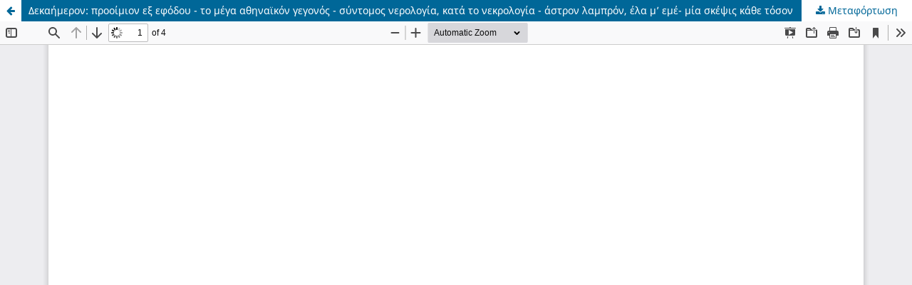

--- FILE ---
content_type: text/html; charset=utf-8
request_url: https://pleias.library.upatras.gr/index.php/attiko_mouseio/article/view/3434/3431
body_size: 1128
content:
<!DOCTYPE html>
<html lang="el-GR" xml:lang="el-GR">
<head>
	<meta http-equiv="Content-Type" content="text/html; charset=utf-8" />
	<meta name="viewport" content="width=device-width, initial-scale=1.0">
	<title>Προβολή του Δεκαήμερον: προοίμιον εξ εφόδου - το μέγα αθηναϊκόν γεγονός - σύντομος νερολογία, κατά το νεκρολογία - άστρον λαμπρόν, έλα μ’ εμέ- μία σκέψις κάθε τόσον</title>

	
<link rel="icon" href="https://pleias.library.upatras.gr/public/journals/32/favicon_el_GR">
<meta name="generator" content="Open Journal Systems 3.3.0.16">
	<link rel="stylesheet" href="https://pleias.library.upatras.gr/index.php/attiko_mouseio/$$$call$$$/page/page/css?name=stylesheet" type="text/css" /><link rel="stylesheet" href="https://pleias.library.upatras.gr/index.php/attiko_mouseio/$$$call$$$/page/page/css?name=font" type="text/css" /><link rel="stylesheet" href="https://pleias.library.upatras.gr/lib/pkp/styles/fontawesome/fontawesome.css?v=3.3.0.16" type="text/css" />
	<script src="https://pleias.library.upatras.gr/lib/pkp/lib/vendor/components/jquery/jquery.js?v=3.3.0.16" type="text/javascript"></script><script src="https://pleias.library.upatras.gr/lib/pkp/lib/vendor/components/jqueryui/jquery-ui.js?v=3.3.0.16" type="text/javascript"></script><script src="https://pleias.library.upatras.gr/plugins/themes/default/js/lib/popper/popper.js?v=3.3.0.16" type="text/javascript"></script><script src="https://pleias.library.upatras.gr/plugins/themes/default/js/lib/bootstrap/util.js?v=3.3.0.16" type="text/javascript"></script><script src="https://pleias.library.upatras.gr/plugins/themes/default/js/lib/bootstrap/dropdown.js?v=3.3.0.16" type="text/javascript"></script><script src="https://pleias.library.upatras.gr/plugins/themes/default/js/main.js?v=3.3.0.16" type="text/javascript"></script>
</head>
<body class="pkp_page_article pkp_op_view">

		<header class="header_view">

		<a href="https://pleias.library.upatras.gr/index.php/attiko_mouseio/article/view/3434" class="return">
			<span class="pkp_screen_reader">
									Επιστροφή στα στοιχεία του άρθρου
							</span>
		</a>

		<a href="https://pleias.library.upatras.gr/index.php/attiko_mouseio/article/view/3434" class="title">
			Δεκαήμερον: προοίμιον εξ εφόδου - το μέγα αθηναϊκόν γεγονός - σύντομος νερολογία, κατά το νεκρολογία - άστρον λαμπρόν, έλα μ’ εμέ- μία σκέψις κάθε τόσον
		</a>

		<a href="https://pleias.library.upatras.gr/index.php/attiko_mouseio/article/download/3434/3431/3431" class="download" download>
			<span class="label">
				Μεταφόρτωση
			</span>
			<span class="pkp_screen_reader">
				Μεταφόρτωση PDF
			</span>
		</a>

	</header>

	<script type="text/javascript">
		// Creating iframe's src in JS instead of Smarty so that EZProxy-using sites can find our domain in $pdfUrl and do their rewrites on it.
		$(document).ready(function() {
			var urlBase = "https://pleias.library.upatras.gr/plugins/generic/pdfJsViewer/pdf.js/web/viewer.html?file=";
			var pdfUrl = "https://pleias.library.upatras.gr/index.php/attiko_mouseio/article/download/3434/3431/3431";
			$("#pdfCanvasContainer > iframe").attr("src", urlBase + encodeURIComponent(pdfUrl));
		});
	</script>

	<div id="pdfCanvasContainer" class="galley_view">
				<iframe src="" width="100%" height="100%" style="min-height: 500px;" title="PDF του Δεκαήμερον: προοίμιον εξ εφόδου - το μέγα αθηναϊκόν γεγονός - σύντομος νερολογία, κατά το νεκρολογία - άστρον λαμπρόν, έλα μ’ εμέ- μία σκέψις κάθε τόσον" allowfullscreen webkitallowfullscreen></iframe>
	</div>
	
</body>
</html>
